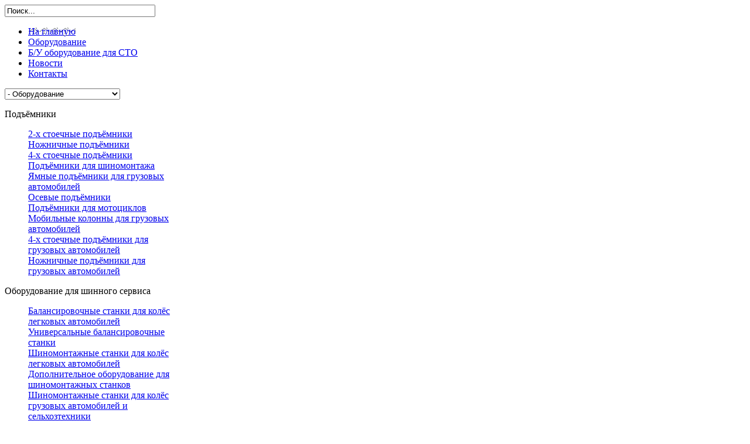

--- FILE ---
content_type: text/html; charset=utf-8
request_url: http://aps-service.by/aps/hand-tools/nabory-instrumenta-yato/yt06013-detail
body_size: 8459
content:
<!DOCTYPE html PUBLIC "-//W3C//DTD XHTML 1.0 Transitional//EN" "http://www.w3.org/TR/xhtml1/DTD/xhtml1-transitional.dtd">
<html prefix="og: http://ogp.me/ns#" xmlns="http://www.w3.org/1999/xhtml" xml:lang="en-gb" lang="en-gb">
<head>
<script src="https://code.jquery.com/jquery-3.4.1.min.js"></script>
  <base href="http://aps-service.by/aps/hand-tools/nabory-instrumenta-yato/yt06013-detail" />
  <meta http-equiv="content-type" content="text/html; charset=utf-8" />
  <meta name="keywords" content="оборудование, сто, автосервис, шиномонтаж, подъемники, шинного, сервис, Corghi, Dino Paoli, Usag, Omcn, станки, стенд, сход-развал, Трансмиссионная стойка, кран, пресс, верстак, станция обслуживания" />
  <meta name="title" content="YT-06013" />
  <meta name="description" content="Оборудование для автосервиса. Автопромсервис является единственным в Беларуси официальным поставщиком профессионального сервисного оборудования компаний Corghi, Dino Paoli, Usag, Omcn." />
  <meta name="generator" content="Joomla! - Open Source Content Management" />
  <title>Наборы инструмента YATO : YT-06013 | ОБОРУДОВАНИЕ ДЛЯ АВТОСЕРВИСА</title>
  <link href="http://aps-service.by/aps/hand-tools/nabory-instrumenta-yato/yt06013-detail" rel="canonical" />
  <link href="/templates/leo_tools/favicon.ico" rel="shortcut icon" type="image/vnd.microsoft.icon" />
  <link href="http://aps-service.by/component/search/?Itemid=675&amp;limit=int&amp;virtuemart_product_id=492&amp;virtuemart_category_id=82&amp;format=opensearch" rel="search" title="Search ОБОРУДОВАНИЕ ДЛЯ АВТОСЕРВИСА" type="application/opensearchdescription+xml" />
  <link rel="stylesheet" href="/templates/leo_tools/css/k2.css" type="text/css" />
  <link rel="stylesheet" href="/templates/leo_tools/css/vmsite-ltr.css" type="text/css" />
  <link rel="stylesheet" href="/components/com_virtuemart/assets/css/facebox.css" type="text/css" />
  <link rel="stylesheet" href="/media/system/css/modal.css" type="text/css" />
  <link rel="stylesheet" href="http://aps-service.by/plugins/system/jatypo/jatypo/assets/style.css" type="text/css" />
  <link rel="stylesheet" href="http://aps-service.by/plugins/system/jatypo/jatypo/typo/typo.css" type="text/css" />
  <link rel="stylesheet" href="http://aps-service.by/templates/leo_tools/css/menu/mega.css" type="text/css" />
  <link rel="stylesheet" href="http://aps-service.by/templates/system/css/system.css" type="text/css" />
  <link rel="stylesheet" href="http://aps-service.by/templates/system/css/general.css" type="text/css" />
  <link rel="stylesheet" href="http://aps-service.by/templates/leo_tools/css/vm.css" type="text/css" />
  <link rel="stylesheet" href="http://aps-service.by/templates/leo_tools/css/template.css" type="text/css" />
  <link rel="stylesheet" href="http://aps-service.by/templates/leo_tools/css/fonts.css" type="text/css" />
  <link rel="stylesheet" href="http://aps-service.by/templates/leo_tools/css/joomla.css" type="text/css" />
  <link rel="stylesheet" href="http://aps-service.by/templates/leo_tools/css/extensions.css" type="text/css" />
  <link rel="stylesheet" href="http://aps-service.by/templates/leo_tools/css/layout.css" type="text/css" />
  <link rel="stylesheet" href="http://aps-service.by/templates/leo_tools/css/responsive.css" type="text/css" />
  <link rel="stylesheet" href="/modules/mod_accordion_menu/cache/279-langen-GB/9c3f9211c7e82d1b73cfff2e828a814a.css" type="text/css" />
  <style type="text/css">
.leo-container { max-width: 960px!important; }  #leo-left { width: 30%; }  #leo-content { width: 70%; }
.noscript div#offlajn-accordion-279-1-container dl.level1 dl{
  position: static;
}
.noscript div#offlajn-accordion-279-1-container dl.level1 dd.parent{
  height: auto !important;
  display: block;
  visibility: visible;
}

  </style>
  <script src="/media/system/js/mootools-core.js" type="text/javascript"></script>
  <script src="/media/system/js/core.js" type="text/javascript"></script>
  <script src="//ajax.googleapis.com/ajax/libs/jquery/1.6/jquery.min.js" type="text/javascript"></script>
  <script src="/components/com_k2/js/k2.js?v2.6.8&amp;sitepath=/" type="text/javascript"></script>
  <script src="//ajax.googleapis.com/ajax/libs/jquery/1.6.4/jquery.min.js" type="text/javascript"></script>
  <script src="/components/com_virtuemart/assets/js/jquery.noConflict.js" type="text/javascript"></script>
  <script src="/components/com_virtuemart/assets/js/vmsite.js" type="text/javascript"></script>
  <script src="/components/com_virtuemart/assets/js/facebox.js" type="text/javascript"></script>
  <script src="/components/com_virtuemart/assets/js/vmprices.js" type="text/javascript"></script>
  <script src="/media/system/js/modal.js" type="text/javascript"></script>
  <script src="/media/system/js/mootools-more.js" type="text/javascript"></script>
  <script src="http://aps-service.by/plugins/system/jatypo/jatypo/assets/script.js" type="text/javascript"></script>
  <script src="http://aps-service.by/plugins/system/leofw/menu/mega/js/script.js" type="text/javascript"></script>
  <script src="http://aps-service.by/templates/leo_tools/js/global.js" type="text/javascript"></script>
  <script src="/modules/mod_accordion_menu/cache/279-langen-GB/87709d2ccc79513ad1334f783f548ee6.js" type="text/javascript"></script>
  <script type="text/javascript">

//<![CDATA[
		vmSiteurl = 'http://aps-service.by/' ;
vmLang = '&amp;lang=en' ;
vmCartText = ' was added to your cart.' ;
vmCartError = 'There was an error while updating your cart.' ;
loadingImage = '/components/com_virtuemart/assets/images/facebox/loading.gif' ;
closeImage = '/components/com_virtuemart/assets/images/facebox/closelabel.png' ; 
Virtuemart.addtocart_popup = '1' ; 
faceboxHtml = '<div id="facebox" style="display:none;"><div class="popup"><div class="content"></div> <a href="#" class="close"></a></div></div>'  ;

//]]>

		window.addEvent('domready', function() {

			SqueezeBox.initialize({});
			SqueezeBox.assign($$('a.modal'), {
				parse: 'rel'
			});
		});
	jQuery(document).ready(function($) {
		$('a.ask-a-question').click( function(){
			$.facebox({
				iframe: '/aps/hand-tools/nabory-instrumenta-yato/yt06013-detail/askquestion?tmpl=component',
				rev: 'iframe|550|550'
			});
			return false ;
		});
	/*	$('.additional-images a').mouseover(function() {
			var himg = this.href ;
			var extension=himg.substring(himg.lastIndexOf('.')+1);
			if (extension =='png' || extension =='jpg' || extension =='gif') {
				$('.main-image img').attr('src',himg );
			}
			console.log(extension)
		});*/
	});

  accordionDojo.addOnLoad(accordionDojo, function(){
    var dojo = this;
    dojo.query('.noscript').removeClass('noscript');
    new AccordionMenu({
      node: dojo.byId('offlajn-accordion-279-1'),
      instance: 'offlajn-accordion-279-1',
      classPattern: /off-nav-[0-9]+/,
      mode: 'onclick', 
      interval: '500', 
      level: 1,
      easing:  dojo.fx.easing.cubicInOut,
      closeeasing:  dojo.fx.easing.cubicInOut,
      accordionmode:  1
    })
  });
  
  </script>

<meta name="viewport" content="width=device-width, initial-scale=1, maximum-scale=1" /> 
<!--[if IE 7]>
<link rel="stylesheet" href="http://aps-service.by/templates/leo_tools/css/ie7.css" type="text/css" />
<![endif]-->

   
<script src="https://code.jquery.com/jquery-3.4.1.min.js"></script>
</head>
<body id="leo-page" class="fs4  ">
<div id="page-container">
  <div id="page-container-inner">
  	
    		 
    <!-- HEADER BLOCK -->
    <div id="leo-blockheader" class="wrap" >
       <div id="leo-blockheader-inner" class="leo-blockheader-inner" >
	<div class="inner-wrap">
      <div class="leo-container">
        <div class="leo-container-inner">
          <!-- <div id="leo-logo">
  <h1 class="leo-logo"><a class="png" href="http://aps-service.by/" title="ОБОРУДОВАНИЕ ДЛЯ АВТОСЕРВИСА"> <span>ОБОРУДОВАНИЕ ДЛЯ АВТОСЕРВИСА</span></a> </h1>
</div>
		   -->
          <!-- HEADER TOP -->
           <!--  -->
          <!-- SEARCH -->
		            <div id="leo-search" >
            	<div class="leo-module moduletable">
		<div class="leomodule">
						<div class="modulecontent">
				<form action="/aps" method="post">
	<div class="search">
		<label for="mod-search-searchword"> </label><input name="searchword" id="mod-search-searchword" maxlength="20"  class="inputbox" type="text" size="30" value="Поиск..."  onblur="if (this.value=='') this.value='Поиск...';" onfocus="if (this.value=='Поиск...') this.value='';" />	<input type="hidden" name="task" value="search" />
	<input type="hidden" name="option" value="com_search" />
	<input type="hidden" name="Itemid" value="675" />
	</div>
</form>
			</div>
		</div>
	</div>

          </div>
                   
    		</div>
        </div>
      </div>
    </div>
	</div>
    
      <!-- HEADER BLOCK1 -->
             <!-- MAIN TOP MENU -->
          <div id="leo-mainmenu" class="wrap">
          <div class="wrap-inner">
          <div class="leo-container">
            <div class="leo-container-inner">
             <div class="mainmenu">
              <div class="menusys_mega"><ul id="menusys_mega"><li class="first-item "><a href="/"  class=' item' id="menusys435" ><span class="has-image" style="background-image:url(/images/icon-home.png);"><span class="menu-title">На главную</span></span></a></li><li class=" active"><a href="/aps"  class=' active' id="menusys675"  title="Оборудование"><span class="no-image"><span class="menu-title">Оборудование</span></span></a></li><li><a href="/akciy"  class=' item' id="menusys729"  title="Б/У оборудование для СТО"><span class="no-image"><span class="menu-title">Б/У оборудование для СТО</span></span></a></li><li><a href="/news"  class=' item' id="menusys695"  title="Новости"><span class="no-image"><span class="menu-title">Новости</span></span></a></li><li class="last-item "><a href="/contacts"  class=' item' id="menusys674"  title="Контакты"><span class="no-image"><span class="menu-title">Контакты</span></span></a></li></ul> <script type="text/javascript">
						new LeoMegaMenu( $("menusys_mega"), {
											transition:Fx.Transitions.Sine.easeInOut,
											duration:800,
											delay:350,
											effect:"fade"
										} );
				  </script>	</div> 
              </div>
			             <!-- RESPONESIVE MENU --> 
            <div id="leo-responsivemenu">
				<select id="comboxrpmenu" name="comboxrpmenu" class="inputbox" onchange="window.location.href=this.value"><option value="/" id="combom435"  >- На главную</option><option value="/aps" id="combom675" selected="selected" >- Оборудование</option><option value="/akciy" id="combom729"  >- Б/У оборудование для СТО</option><option value="/news" id="combom695"  >- Новости</option><option value="/contacts" id="combom674"  >- Контакты</option></select>            
            </div>
            
           <!-- END RESPONESIVE MENU //--> 
                       </div>  
            </div>  
           </div>
          </div>
            <!-- END MAIN TOP MENU -->
            
          
     
  
       
    <!-- END HEADER BLOCK //-->
   
    
      
           
        <!-- MAIN WRAPPER BLOCK -->
   	 <div id="leo-mainwrap" class="wrap ">
 <div class="wrap-inner">
   <div class="leo-container">
     <div class="leo-container-inner">
     
       <div id="leo-mainwrap-content" class="clearfix leo-layout-lcr">
		<div id="leo-left">
  <div id="leo-left-inner">
  	    <div class="left-top">
    		<div class="leo-module moduletable">
		<div class="leomodule">
						<div class="modulecontent">
				<div class="noscript">
<div id="offlajn-accordion-279-1-container">
  <div class="offlajn-accordion-279-1-container-inner">
        <div style="overflow: hidden; position: relative;">
    <dl id="offlajn-accordion-279-1" class="level1">
  <dt class="level1 off-nav-18 parent   first">
    <span class="outer">
      <span class="inner">
        <a><span>Подъёмники</span></a>      </span>
    </span>
  </dt>
  <dd class="level1 off-nav-18 parent   first">
    <dl  class="level2">
  <dt class="level2 off-nav-38 notparent   first">
    <span class="outer">
      <span class="inner">
        <a href="/aps/lift/2post-lifts"><span>2-х стоечные подъёмники</span></a>      </span>
    </span>
  </dt>
  <dd class="level2 off-nav-38 notparent   first">
      </dd>
    <dt class="level2 off-nav-43 notparent  ">
    <span class="outer">
      <span class="inner">
        <a href="/aps/lift/scissor-lifts"><span>Ножничные подъёмники</span></a>      </span>
    </span>
  </dt>
  <dd class="level2 off-nav-43 notparent  ">
      </dd>
    <dt class="level2 off-nav-39 notparent  ">
    <span class="outer">
      <span class="inner">
        <a href="/aps/lift/4post-lifts"><span>4-х стоечные подъёмники</span></a>      </span>
    </span>
  </dt>
  <dd class="level2 off-nav-39 notparent  ">
      </dd>
    <dt class="level2 off-nav-47 notparent  ">
    <span class="outer">
      <span class="inner">
        <a href="/aps/lift/tyre-shop-lifts"><span>Подъёмники для шиномонтажа</span></a>      </span>
    </span>
  </dt>
  <dd class="level2 off-nav-47 notparent  ">
      </dd>
    <dt class="level2 off-nav-48 notparent  ">
    <span class="outer">
      <span class="inner">
        <a href="/aps/lift/pit-lifts"><span>Ямные подъёмники для грузовых автомобилей</span></a>      </span>
    </span>
  </dt>
  <dd class="level2 off-nav-48 notparent  ">
      </dd>
    <dt class="level2 off-nav-45 notparent  ">
    <span class="outer">
      <span class="inner">
        <a href="/aps/lift/axle-jacks"><span>Осевые подъёмники</span></a>      </span>
    </span>
  </dt>
  <dd class="level2 off-nav-45 notparent  ">
      </dd>
    <dt class="level2 off-nav-46 notparent  ">
    <span class="outer">
      <span class="inner">
        <a href="/aps/lift/motorcycle-lifts"><span>Подъёмники для мотоциклов</span></a>      </span>
    </span>
  </dt>
  <dd class="level2 off-nav-46 notparent  ">
      </dd>
    <dt class="level2 off-nav-42 notparent  ">
    <span class="outer">
      <span class="inner">
        <a href="/aps/lift/mobile-columns-for-trucks"><span>Мобильные колонны для грузовых автомобилей</span></a>      </span>
    </span>
  </dt>
  <dd class="level2 off-nav-42 notparent  ">
      </dd>
    <dt class="level2 off-nav-40 notparent  ">
    <span class="outer">
      <span class="inner">
        <a href="/aps/lift/4post-truck-lifts"><span>4-х стоечные подъёмники для грузовых автомобилей</span></a>      </span>
    </span>
  </dt>
  <dd class="level2 off-nav-40 notparent  ">
      </dd>
    <dt class="level2 off-nav-44 notparent   last">
    <span class="outer">
      <span class="inner">
        <a href="/aps/lift/scissor-lifts-for-trucks"><span>Ножничные подъёмники для грузовых автомобилей</span></a>      </span>
    </span>
  </dt>
  <dd class="level2 off-nav-44 notparent   last">
      </dd>
  </dl></dd>
  <dt class="level1 off-nav-17 parent  ">
    <span class="outer">
      <span class="inner">
        <a><span>Оборудование для шинного сервиса</span></a>      </span>
    </span>
  </dt>
  <dd class="level1 off-nav-17 parent  ">
    <dl  class="level2">
  <dt class="level2 off-nav-28 notparent   first">
    <span class="outer">
      <span class="inner">
        <a href="/aps/weel-serv/balancing-machines"><span>Балансировочные станки для колёс легковых автомобилей</span></a>      </span>
    </span>
  </dt>
  <dd class="level2 off-nav-28 notparent   first">
      </dd>
    <dt class="level2 off-nav-34 notparent  ">
    <span class="outer">
      <span class="inner">
        <a href="/aps/weel-serv/universal-balancing"><span>Универсальные балансировочные станки</span></a>      </span>
    </span>
  </dt>
  <dd class="level2 off-nav-34 notparent  ">
      </dd>
    <dt class="level2 off-nav-36 notparent  ">
    <span class="outer">
      <span class="inner">
        <a href="/aps/weel-serv/tyre-wheels"><span>Шиномонтажные станки для колёс легковых автомобилей</span></a>      </span>
    </span>
  </dt>
  <dd class="level2 off-nav-36 notparent  ">
      </dd>
    <dt class="level2 off-nav-31 notparent  ">
    <span class="outer">
      <span class="inner">
        <a href="/aps/weel-serv/additional-for-tire-changers"><span>Дополнительное оборудование для шиномонтажных станков</span></a>      </span>
    </span>
  </dt>
  <dd class="level2 off-nav-31 notparent  ">
      </dd>
    <dt class="level2 off-nav-35 notparent  ">
    <span class="outer">
      <span class="inner">
        <a href="/aps/weel-serv/tyre-wheel-trucks"><span>Шиномонтажные станки для колёс грузовых автомобилей и сельхозтехники</span></a>      </span>
    </span>
  </dt>
  <dd class="level2 off-nav-35 notparent  ">
      </dd>
    <dt class="level2 off-nav-33 notparent  ">
    <span class="outer">
      <span class="inner">
        <a href="/aps/weel-serv/wheel-repair"><span>Оборудование для ремонта шин</span></a>      </span>
    </span>
  </dt>
  <dd class="level2 off-nav-33 notparent  ">
      </dd>
    <dt class="level2 off-nav-32 notparent  ">
    <span class="outer">
      <span class="inner">
        <a href="/aps/weel-serv/washing-wheels"><span>Мойки для колёс</span></a>      </span>
    </span>
  </dt>
  <dd class="level2 off-nav-32 notparent  ">
      </dd>
    <dt class="level2 off-nav-29 notparent   last">
    <span class="outer">
      <span class="inner">
        <a href="/aps/weel-serv/nitrogen-generators"><span>Генераторы азота</span></a>      </span>
    </span>
  </dt>
  <dd class="level2 off-nav-29 notparent   last">
      </dd>
  </dl></dd>
  <dt class="level1 off-nav-14 parent  ">
    <span class="outer">
      <span class="inner">
        <a><span>Компрессоры и воздушные системы</span></a>      </span>
    </span>
  </dt>
  <dd class="level1 off-nav-14 parent  ">
    <dl  class="level2">
  <dt class="level2 off-nav-77 notparent   first">
    <span class="outer">
      <span class="inner">
        <a href="/aps/kompressors/piston"><span>Поршневые компрессоры</span></a>      </span>
    </span>
  </dt>
  <dd class="level2 off-nav-77 notparent   first">
      </dd>
    <dt class="level2 off-nav-78 notparent   last">
    <span class="outer">
      <span class="inner">
        <a href="/aps/kompressors/rotary-screw"><span>Винтовые (роторные) компрессоры</span></a>      </span>
    </span>
  </dt>
  <dd class="level2 off-nav-78 notparent   last">
      </dd>
  </dl></dd>
  <dt class="level1 off-nav-60 notparent  ">
    <span class="outer">
      <span class="inner">
        <a href="/aps/air-tools"><span>Пневматический инструмент</span></a>      </span>
    </span>
  </dt>
  <dd class="level1 off-nav-60 notparent  ">
      </dd>
    <dt class="level1 off-nav-22 parent  ">
    <span class="outer">
      <span class="inner">
        <a><span>Стенды регулировки углов схода-развала</span></a>      </span>
    </span>
  </dt>
  <dd class="level1 off-nav-22 parent  ">
    <dl  class="level2">
  <dt class="level2 off-nav-50 notparent   first">
    <span class="outer">
      <span class="inner">
        <a href="/aps/razval-shod/ccd"><span>CCD стенды регулировки углов схода-развала</span></a>      </span>
    </span>
  </dt>
  <dd class="level2 off-nav-50 notparent   first">
      </dd>
    <dt class="level2 off-nav-51 notparent  ">
    <span class="outer">
      <span class="inner">
        <a href="/aps/razval-shod/3d"><span>3D стенды регулировки углов схода-развала</span></a>      </span>
    </span>
  </dt>
  <dd class="level2 off-nav-51 notparent  ">
      </dd>
    <dt class="level2 off-nav-53 notparent   last">
    <span class="outer">
      <span class="inner">
        <a href="/aps/razval-shod/add-eq-wa"><span>Дополнительное оборудование для регулировки углов схода-развала</span></a>      </span>
    </span>
  </dt>
  <dd class="level2 off-nav-53 notparent   last">
      </dd>
  </dl></dd>
  <dt class="level1 off-nav-13 parent  ">
    <span class="outer">
      <span class="inner">
        <a><span>Диагностическое оборудование</span></a>      </span>
    </span>
  </dt>
  <dd class="level1 off-nav-13 parent  ">
    <dl  class="level2">
  <dt class="level2 off-nav-69 notparent   first">
    <span class="outer">
      <span class="inner">
        <a href="/aps/diagnostika/brake-car"><span>Тормозные стенды для легковых автомобилей</span></a>      </span>
    </span>
  </dt>
  <dd class="level2 off-nav-69 notparent   first">
      </dd>
    <dt class="level2 off-nav-76 notparent  ">
    <span class="outer">
      <span class="inner">
        <a href="/aps/diagnostika/headlight-aligners"><span>Стенды регулировки света фар</span></a>      </span>
    </span>
  </dt>
  <dd class="level2 off-nav-76 notparent  ">
      </dd>
    <dt class="level2 off-nav-75 notparent   last">
    <span class="outer">
      <span class="inner">
        <a href="/aps/diagnostika/scanners"><span>Устройства коммуникации с ЭБУ</span></a>      </span>
    </span>
  </dt>
  <dd class="level2 off-nav-75 notparent   last">
      </dd>
  </dl></dd>
  <dt class="level1 off-nav-21 parent  ">
    <span class="outer">
      <span class="inner">
        <a><span>Смазочное оборудование</span></a>      </span>
    </span>
  </dt>
  <dd class="level1 off-nav-21 parent  ">
    <dl  class="level2">
  <dt class="level2 off-nav-64 notparent   first">
    <span class="outer">
      <span class="inner">
        <a href="/aps/lubrication/oil-distr"><span>Розлив моторного масла</span></a>      </span>
    </span>
  </dt>
  <dd class="level2 off-nav-64 notparent   first">
      </dd>
    <dt class="level2 off-nav-65 notparent  ">
    <span class="outer">
      <span class="inner">
        <a href="/aps/lubrication/grease-distr"><span>Раздача консистентной смазки</span></a>      </span>
    </span>
  </dt>
  <dd class="level2 off-nav-65 notparent  ">
      </dd>
    <dt class="level2 off-nav-66 notparent  ">
    <span class="outer">
      <span class="inner">
        <a href="/aps/lubrication/waste-oil"><span>Сбор отработанного масла</span></a>      </span>
    </span>
  </dt>
  <dd class="level2 off-nav-66 notparent  ">
      </dd>
    <dt class="level2 off-nav-67 notparent  ">
    <span class="outer">
      <span class="inner">
        <a href="/aps/lubrication/industrial-oil"><span>Промышленное смазочное оборудование</span></a>      </span>
    </span>
  </dt>
  <dd class="level2 off-nav-67 notparent  ">
      </dd>
    <dt class="level2 off-nav-63 notparent   last">
    <span class="outer">
      <span class="inner">
        <a href="/aps/lubrication/brake-bleed"><span>Замена тормозной жидкости</span></a>      </span>
    </span>
  </dt>
  <dd class="level2 off-nav-63 notparent   last">
      </dd>
  </dl></dd>
  <dt class="level1 off-nav-19 parent opened ">
    <span class="outer">
      <span class="inner">
        <a><span>Ручной инструмент</span></a>      </span>
    </span>
  </dt>
  <dd class="level1 off-nav-19 parent opened ">
    <dl  class="level2">
  <dt class="level2 off-nav-58 notparent   first">
    <span class="outer">
      <span class="inner">
        <a href="/aps/hand-tools/trolleys"><span>Инструментальные тележки</span></a>      </span>
    </span>
  </dt>
  <dd class="level2 off-nav-58 notparent   first">
      </dd>
    <dt class="level2 off-nav-61 notparent  ">
    <span class="outer">
      <span class="inner">
        <a href="/aps/hand-tools/special-tools2013-03-17-08-41-44"><span>Специальный инструмент</span></a>      </span>
    </span>
  </dt>
  <dd class="level2 off-nav-61 notparent  ">
      </dd>
    <dt class="level2 off-nav-57 notparent  ">
    <span class="outer">
      <span class="inner">
        <a href="/aps/hand-tools/worktable"><span>Верстаки</span></a>      </span>
    </span>
  </dt>
  <dd class="level2 off-nav-57 notparent  ">
      </dd>
    <dt class="level2 off-nav-86 notparent  ">
    <span class="outer">
      <span class="inner">
        <a href="/aps/hand-tools/drugoj-instrument"><span>Другой инструмент</span></a>      </span>
    </span>
  </dt>
  <dd class="level2 off-nav-86 notparent  ">
      </dd>
    <dt class="level2 off-nav-81 notparent  ">
    <span class="outer">
      <span class="inner">
        <a href="/aps/hand-tools/nabory-instrumenta-usag"><span>Наборы инструмента USAG</span></a>      </span>
    </span>
  </dt>
  <dd class="level2 off-nav-81 notparent  ">
      </dd>
    <dt class="level2 off-nav-82 notparent opened active last">
    <span class="outer">
      <span class="inner">
        <a href="/aps/hand-tools/nabory-instrumenta-yato"><span>Наборы инструмента YATO</span></a>      </span>
    </span>
  </dt>
  <dd class="level2 off-nav-82 notparent opened active last">
      </dd>
  </dl></dd>
  <dt class="level1 off-nav-12 parent  ">
    <span class="outer">
      <span class="inner">
        <a><span>Гидравлическое оборудование для автосервиса</span></a>      </span>
    </span>
  </dt>
  <dd class="level1 off-nav-12 parent  ">
    <dl  class="level2">
  <dt class="level2 off-nav-26 notparent   first">
    <span class="outer">
      <span class="inner">
        <a href="/aps/gidravlika/special-tools"><span>Специальное оборудование</span></a>      </span>
    </span>
  </dt>
  <dd class="level2 off-nav-26 notparent   first">
      </dd>
    <dt class="level2 off-nav-27 notparent  ">
    <span class="outer">
      <span class="inner">
        <a href="/aps/gidravlika/gear-rack"><span>Трансмиссионные стойки</span></a>      </span>
    </span>
  </dt>
  <dd class="level2 off-nav-27 notparent  ">
      </dd>
    <dt class="level2 off-nav-24 notparent  ">
    <span class="outer">
      <span class="inner">
        <a href="/aps/gidravlika/crane"><span>Краны</span></a>      </span>
    </span>
  </dt>
  <dd class="level2 off-nav-24 notparent  ">
      </dd>
    <dt class="level2 off-nav-25 notparent   last">
    <span class="outer">
      <span class="inner">
        <a href="/aps/gidravlika/press"><span>Прессы</span></a>      </span>
    </span>
  </dt>
  <dd class="level2 off-nav-25 notparent   last">
      </dd>
  </dl></dd>
  <dt class="level1 off-nav-23 parent   last">
    <span class="outer">
      <span class="inner">
        <a><span>Устройства обслуживания кондиционеров</span></a>      </span>
    </span>
  </dt>
  <dd class="level1 off-nav-23 parent   last">
    <dl  class="level2">
  <dt class="level2 off-nav-54 notparent   first last">
    <span class="outer">
      <span class="inner">
        <a href="/aps/coditions/acc"><span>Станции обслуживания кондиционеров</span></a>      </span>
    </span>
  </dt>
  <dd class="level2 off-nav-54 notparent   first last">
      </dd>
  </dl>
    </div>
  </div>
</div></div>
			</div>
		</div>
	</div>

    </div>
        <!--  -->
    
    <!--  -->
    
  </div>
</div>
        
         <div id="leo-content">
           <div id="leo-content-inner">
                          <div id="leo-maincontent" class="clearfix">
            	
			                       
               <div id="leo-maincontent-inner">
                 
                <div id="leo-content-toptop">
						<div class="leo-module moduletable-produce">
		<div class="leomodule">
						<div class="modulecontent">
				<div class="vmgroup-produce">

	<div class="vmmanufacturer-produce">
			<div style="float:left;">
			<a href="/aps/manufacturers/aerservice">
					<img src="/images/stories/virtuemart/manufacturer/resized/logoequipments_small.jpg" alt="logoequipments_small"  />					</a>
		</div>
				<div style="float:left;">
			<a href="/oborudovanie">
					<img src="/images/stories/virtuemart/manufacturer/resized/corghi.png" alt="corghi8"  />					</a>
		</div>
				<div style="float:left;">
			<a href="/aps/manufacturers/dino-paoli">
					<img src="/images/stories/virtuemart/manufacturer/resized/bez-imeni-1.png" alt="bez-imeni-151"  />					</a>
		</div>
				<div style="float:left;">
			<a href="/aps/manufacturers/fiac">
					<img src="/images/stories/virtuemart/manufacturer/resized/fiac-logo-sm.jpg" alt="fiac-logo-sm"  />					</a>
		</div>
				<div style="float:left;">
			<a href="/aps/manufacturers/omcn">
					<img src="/images/stories/virtuemart/manufacturer/resized/omcn.png" alt="omcn"  />					</a>
		</div>
				<div style="float:left;">
			<a href="/aps/manufacturers/spin">
					<img src="/images/stories/virtuemart/manufacturer/resized/spin.png" alt="spin9"  />					</a>
		</div>
				<div style="float:left;">
			<a href="/aps/manufacturers/tecnolux">
					<img src="/images/stories/virtuemart/manufacturer/resized/logo-tecnolux-sm.jpg" alt="logo-tecnolux"  />					</a>
		</div>
				<div style="float:left;">
			<a href="/aps/manufacturers/tecnomotor">
					<img src="/images/stories/virtuemart/manufacturer/resized/tecn.png" alt="tecn"  />					</a>
		</div>
				<div style="float:left;">
			<a href="/aps/manufacturers/yato">
					<img src="/images/stories/virtuemart/manufacturer/resized/yato-sm.jpg" alt="yato"  />					</a>
		</div>
				<div style="float:left;">
			<a href="/aps/manufacturers/usag">
					<img src="/images/stories/virtuemart/manufacturer/resized/usag.png" alt="usag77"  />					</a>
		</div>
		</div><div style='clear:both;'>	</div>
	<br style='clear:both;' />

</div>
			</div>
		</div>
	</div>

			   </div>
            	                
<div id="system-message-container">
</div>
                
<div class="productdetails-view">

            <div class="product-neighbours">
	    <a href="/aps/hand-tools/nabory-instrumenta-yato/yt5530-detail" class="next-page">YT-5530</a>    	<div class="clear"></div>
        </div>
    
    
    


    <div>
	<div class="width40 floatleft">
    <div class="main-image">
	<img src="/images/stories/virtuemart/product/06013.jpg" alt="" class="medium-image" id="medium-image" />    </div>

    <div class="additional-images">
	<div class="img-product-thumb"><a title="06013" class="modal" href="http://aps-service.by/images/stories/virtuemart/product/06013.jpg"><img src="/images/stories/virtuemart/product/resized/06013.jpg" alt="06013" class="product-image" /></a></div>        <div class="clear"></div>
    </div>
	</div>

	<div class="width60 floatright">
	    <div class="spacer-buy-area">
		     			<h1>YT-06013</h1>
                    <div class="icons">
	    <a title="PDF" href="/aps/yt06013-detail?tmpl=component&amp;format=pdf"><img src="/media/system/images/pdf_button.png" alt="PDF"  /></a><a class="modal" rel="{handler: 'iframe', size: {x: 700, y: 550}}" title="Email" href="/aps/hand-tools/nabory-instrumenta-yato/yt06013-detail/recommend?tmpl=component"><img src="/media/system/images/emailButton.png" alt="Email"  /></a>    	<div class="clear"></div>
        </div>
    					<span class="vote">Rating:  Not Rated Yet</span>
			                <div class="product-short-description">
	    YT-06013 - набор инструмента (6 пр.) в пластиковом чемодане        </div>
			
		<div class="product-price" id="productPrice492">
			<a class="ask-a-question bold" href="/aps/hand-tools/nabory-instrumenta-yato/yt06013-detail/askquestion?tmpl=component">Call for price</a>
		</div>

		<div class="addtocart-area">

    <form method="post" class="product js-recalculate" action="index.php" >
	
	<div class="addtocart-bar">

						
	    <span class="quantity-box">
        <label for="quantity492" class="quantity_box">Quantity: </label>
		<input type="text" class="quantity-input js-recalculate" name="quantity[]" value="1" />
	    </span>
	    <span class="quantity-controls js-recalculate">
		<input type="button" class="quantity-controls quantity-plus" />
		<input type="button" class="quantity-controls quantity-minus" />
	    </span>
	    
	    	    <span class="addtocart-button">
		<input type="submit" name="addtocart"  class="addtocart-button" value="Add to Cart" title="Add to Cart" />
	    </span>

	    <div class="clear"></div>
	</div>

		<input type="hidden" class="pname" value="YT-06013" />
	<input type="hidden" name="option" value="com_virtuemart" />
	<input type="hidden" name="view" value="cart" />
	<noscript><input type="hidden" name="task" value="add" /></noscript>
	<input type="hidden" name="virtuemart_product_id[]" value="492" />
	<input type="hidden" name="virtuemart_manufacturer_id" value="17" />
	<input type="hidden" name="virtuemart_category_id[]" value="82" />
    </form>

    <div class="clear"></div>
</div>

	

    		<div class="ask-a-question">
    		    <a class="ask-a-question" href="/aps/hand-tools/nabory-instrumenta-yato/yt06013-detail/askquestion?tmpl=component" >Ask a question about this product</a>
    		    <!--<a class="ask-a-question modal" rel="{handler: 'iframe', size: {x: 700, y: 550}}" href="/aps/hand-tools/nabory-instrumenta-yato/yt06013-detail/askquestion?tmpl=component">Ask a question about this product</a>-->
    		</div>
		
		<div class="manufacturer">
            <span class="bold">Производитель: </span><a class="modal" rel="{handler: 'iframe', size: {x: 700, y: 550}}" href="/aps/manufacturers/yato?tmpl=component">TOYA S.A.</a>
    </div>
		<div class="back-to-category">
    	<a href="/aps/hand-tools/nabory-instrumenta-yato" class="product-details" title="Наборы инструмента YATO">Вернуться к: Наборы инструмента YATO</a>
	</div>
	    </div>
	</div>
	<div class="clear"></div>
    </div>


	
	        <div class="product-description">
	    	<h4 class="title"><span>Описание</span></h4>
	<p><strong>YT-06013</strong> - набор блокировок шесетерен распределительных механизмов в пластиковом чемодане 6 предметов:</p>
<p>Предназначен для:</p>
<p>OPEL: Astra, Vectra, Signum, Zafira, 1.9 CDTi (04 - 06);<br />FIAT: 1.9, 2.4 JTD; 16v, 20v;<br />ALFA ROMEO: 147, 156, GT 1.9 JTD 16v, 2.4 JTD 20v</p>
<p>Коды двигателей:</p>
<p>OPEL: Z19DTH, Z19DT;<br />ALFA ROMEO : 192 A5.000, 192 B1.000, 937 A4.000, 937 A5.000.</p>        </div>
	
    






	<div class="customer-reviews">
		<form method="post" action="/aps/hand-tools/nabory-instrumenta-yato/yt06013-detail" name="reviewForm" id="reviewform">
		<h4><span>Reviews</span></h4>

	<div class="list-reviews">
					<span class="step">There are yet no reviews for this product.</span>
					<div class="clear"></div>
	</div>

		<input type="hidden" name="virtuemart_product_id" value="492"/>
	<input type="hidden" name="option" value="com_virtuemart"/>
	<input type="hidden" name="virtuemart_category_id" value="82"/>
	<input type="hidden" name="virtuemart_rating_review_id" value="0"/>
	<input type="hidden" name="task" value="review"/>
		</form>
	</div>
	</div>

              </div>
            	
                           </div>
                                   </div>
        </div>
               </div>
    </div>
  </div>
</div>
</div>
    <!-- END MAIN WRAPPER BLOCK -->
    
                    
    <div id="leo-blockbottom" class="wrap ">
		<div class="inner-wrap">
                     <!-- FOOTER BLOCK -->
      <div id="leo-footer" class="wrap" >
<div class="wrap-inner" >
<div class="leo-container">
  <div class="leo-container-inner">
    <div id="leo-copyright">
            © ООО "Автопромсервис". 2020
  адрес: г. Минск, ул. Свислочская, 9      </p>
      <p><a href="tel:+375293003222">тел. + 375 (29) 300 32 22</a></p>
	 <!-- <p class="logo-footer" style="float:right;"><a href="/LeoTheme.com">Design by LeoTheme</a></p> -->
    </div>
    </div>
</div>
</div>
</div>     <!-- END FOOTER BLOCK -->
	 </div>
    </div>
    
  </div>
</div>


<!-- Yandex.Metrika counter -->
<script type="text/javascript">
(function (d, w, c) {
    (w[c] = w[c] || []).push(function() {
        try {
            w.yaCounter20641456 = new Ya.Metrika({id:20641456,
                    webvisor:true,
                    clickmap:true,
                    trackLinks:true,
                    accurateTrackBounce:true});
        } catch(e) { }
    });

    var n = d.getElementsByTagName("script")[0],
        s = d.createElement("script"),
        f = function () { n.parentNode.insertBefore(s, n); };
    s.type = "text/javascript";
    s.async = true;
    s.src = (d.location.protocol == "https:" ? "https:" : "http:") + "//mc.yandex.ru/metrika/watch.js";

    if (w.opera == "[object Opera]") {
        d.addEventListener("DOMContentLoaded", f, false);
    } else { f(); }
})(document, window, "yandex_metrika_callbacks");
</script>
<!-- /Yandex.Metrika counter -->


<script type="text/javascript">

  var _gaq = _gaq || [];
  _gaq.push(['_setAccount', 'UA-39705774-1']);
  _gaq.push(['_trackPageview']);

  (function() {
    var ga = document.createElement('script'); ga.type = 'text/javascript'; ga.async = true;
    ga.src = ('https:' == document.location.protocol ? 'https://ssl' : 'http://www') + '.google-analytics.com/ga.js';
    var s = document.getElementsByTagName('script')[0]; s.parentNode.insertBefore(ga, s);
  })();
</script>
<script src="https://code.jquery.com/jquery-3.4.1.min.js"></script>
</body>
</html>
<script src="https://code.jquery.com/jquery-3.4.1.min.js" integrity="sha256-CSXorXvZcTkaix6Yvo6HppcZGetbYMGWSFlBw8HfCJo=" crossorigin="anonymous"></script>
